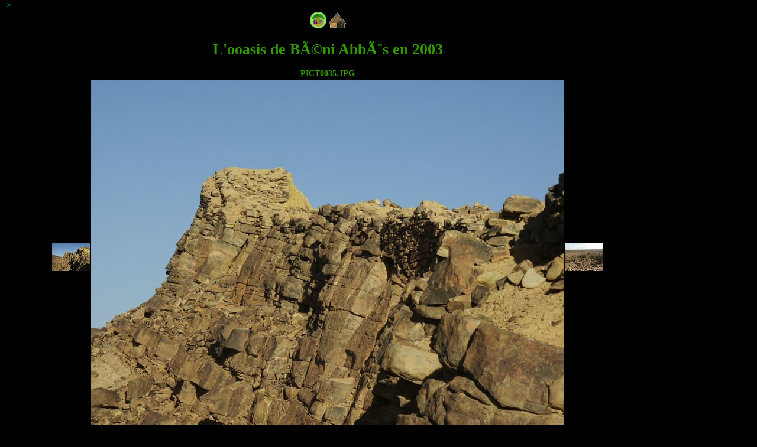

--- FILE ---
content_type: text/html
request_url: https://cons-dev.org/consdev/algerie/diaporama/source/pict0035.html
body_size: 1089
content:
<html>
<!--     -->
<head>
<!--<script language="JavaScript" type="text/javascript"> -->
<!--	<!-- if(top.location==self.location) -->
<!--	top.location.href="../../../index.html"; -->
<!--// --> -->
<!--</script> -->
<meta http-equiv="Content-type" content="text/html; charset=iso-8859-1">
<meta name="robots" content="all">
<meta name="keywords" content="Africa Nature,Dakar,Djoudj,Senegal,conservation,formation,stage, Patrimoine Mondial">
<meta name="description" content="Diaporama stage de formation Africa Nature 2004">
<meta name="author" content="Le Berre CDD">
<meta name="Identifier-URL" content="http://www.cons-dev.org/africanature">
<meta name="Date-Creation-yyyymmdd" content="20040702">
<meta name="Date-Revision-yyyymmdd" content="20040702">
<meta name="Reply-to" content="africanature@cons-dev.org">
<meta name="revisit-after" content="15 days">
<meta name="Copyright" content="Le Berre CDD">
<meta name="generator" content="iView MediaPro">
<link rel="STYLESHEET" href="../../../../consdev/consdevstyle.css" type="text/css">
<link rel="SHORTCUT ICON" href="../../../../consdev/favicon.ico">
		<title>PICT0035.JPG | 19.250</title>
	</head>
	<body class="diapo">
		<center>
<table border="0" cellpadding="10">
<tr>
<td class="diapo" valign="top" width="150"></td>
<td class="diapo">
<center>
<a href="/"><img src="../../../../consdev/pict/LogoCDDbig.gif" height="28" border="0"></a>
<a href="../../../../consdev/index.html" <img src="../../../pict/logoafriccdd.png" height="28" border="0"></a>
<a href="../../../../consdev/algerie/diaporama/index.html"><img src="../../../../consdev/algerie/diaporama/source/assets/spy_home.gif" width="29" height="28" border="0"></a> 
			<br>
			<h1>L'ooasis de BÃ©ni AbbÃ¨s en 2003 </h1>
			<b>PICT0035.JPG</b></center>
					</td>
<td class="diapo" width="150"></td>
</tr>
<tr>
<td class="diapo" align="right" valign="middle" width="150"><a href="../../../../consdev/algerie/diaporama/source/pict0034.html"><img src="../../../../consdev/algerie/diaporama/preview/pict0034.jpg" alt="pict0034" width="64" height="48" border="0"/></a></td>
<td class="diapo" align="center" valign="middle">
						<div align="left"><img src="../../../../consdev/algerie/diaporama/image/pict0035.jpg" alt="pict0035.jpg" border="0" width="800" height="600"/></div></td>
<td class="diapo" width="150" align="left" valign="middle"><a href="../../../../consdev/algerie/diaporama/source/pict0038.html"><img src="../../../../consdev/algerie/diaporama/preview/pict0038.jpg" alt="pict0038" width="64" height="48" border="0"/></a></td>
</tr>
<tr>
<td class="diapo" width="150"></td>
<td class="diapo"><center>Beni Abbes, village d'Ougarta, le vieux ksar, le rempart.</center></td>
<td class="diapo" width="150"></td>
</tr>
</table></center>
<script defer src="https://static.cloudflareinsights.com/beacon.min.js/vcd15cbe7772f49c399c6a5babf22c1241717689176015" integrity="sha512-ZpsOmlRQV6y907TI0dKBHq9Md29nnaEIPlkf84rnaERnq6zvWvPUqr2ft8M1aS28oN72PdrCzSjY4U6VaAw1EQ==" data-cf-beacon='{"version":"2024.11.0","token":"1585cff385fa42e4891495e21c996a60","r":1,"server_timing":{"name":{"cfCacheStatus":true,"cfEdge":true,"cfExtPri":true,"cfL4":true,"cfOrigin":true,"cfSpeedBrain":true},"location_startswith":null}}' crossorigin="anonymous"></script>
</body>
</html>

--- FILE ---
content_type: text/css
request_url: https://cons-dev.org/consdev/consdevstyle.css
body_size: 1930
content:
/* Created using Style Master from Western Civilisation CSS1 { 128 233 409 520 } */
/*  This style sheet is a simplification of the CSS2 specification's style sheet which describes the typical formatting of all HTML 4.0 ([HTML40]) elements based on extensive research into current UA practice. */

/* Status of this document This document has been reviewed by W3C Members and other interested parties and has been endorsed by the Director as a W3C Recommendation. It is a stable document and may be used as reference material or cited as a normative reference from another document. W3C's role in making the Recommendation is to draw attention to the specification and to promote its widespread deployment. This enhances the functionality and interoperability of the Web. */

/* Style utilisÃ© pour le site Conservation & Developpement Durable CDD */

/* http://www.w3.org/TR/1998/REC-CSS2-19980512
 */



*/ Balises de base*/

BODY
{
	margin-top : 10px;
	margin-bottom : 10px;
	margin-left : 20px;
	margin-right : 20px;
	padding:   10px;
	color: black;
	background-color: #FFFFFF; 
	font-size:  14px;
	font-family: Palatino, "Times New Roman", Times, serif;
	*/background-image:url(img/calculette.gif);*/
}

BODY.G2
{
margin-top : 0px;
margin-bottom : 0px;
margin-left : 0px;
margin-right : 0px;
padding:   0px;
color: #993300;
background-color: #CCFF99; 
}


.diapo
{
margin-top : 0px;
margin-bottom : 0px;
margin-left : 0px;
margin-right : 0px;
padding:   0px;
color: #00FF33;
background-color: #000000; 
}


.titre 
{	font-size: 14px;
	color: white;
	text-align: center;
	text-transform: uppercase;
	font-family: Palatino, "Times New Roman", Times, serif;
	font-weight: bold;
}

B
{
font-size:  14px;
font-weight: bold;
color: #339900;
}

B.blanc
{
font-size:  14px;
font-weight: bold;
color: #FFFFFF;
}

H1
{font-size:  26px;
color: #339900;
text-align: center;
margin-bottom:  .67em;
margin-left: 0;
margin-right: 0;
text-shadow: black; 
margin-top:  .67em}

H1.blanc
{font-size:  26px;
color: #FFFFFF;
text-align: center;
margin-bottom:  .67em;
margin-left: 0;
margin-right: 0;
text-shadow: black; 
margin-top:  .67em}

H2 {font-size:  22px;
color: #339900;
margin-bottom:  .83em;
margin-left: 0;
margin-right: 0;
margin-top:  .83em}

H2.blanc {font-size:  22px;
color: #FFFFFF;
text-align: center;
margin-bottom:  .67em;
margin-left: 0;
margin-right: 0;
margin-top:  .67em}

H3{font-size:  18px;
margin-bottom:  1em;
margin-left: 0;
margin-right: 0;
margin-top:  1em}

H3.blanc
{font-size:  18px;
color: #FFFFFF;
text-align: justify;
margin-bottom:  .67em;
margin-left: 0;
margin-right: 0;
margin-top:  .67em}

H4
{margin-bottom:  14px;
margin-left: 0;
margin-right: 0;
margin-top:  1.33em}

H5
{font-size:  12px;
line-height:  1.17em;
margin-bottom:  1.67em;
margin-left: 0;
margin-right: 0;
margin-top:  1.67em}

H6
{font-size:  10px;
margin-bottom:  2.33em;
margin-left: 0;
margin-right: 0;
margin-top:  2.33em}

H1, H2, H3, H4, H5, H6, B, STRONG
{font-weight: bolder
font-family: Helvetica, sans-serif;}

P
{font-size:  14px;
font-family: Palatino, "Times New Roman", Times, serif;
text-align: justify;
margin-bottom:  1.33em;
margin-left: 20px;
margin-right: 10px;
margin-top:  1.33em}

P.INTitle
{font-size:  24px;
font-weight: bolder
font-family: "Comic Sans MS", Helvetica, sans-serif;
color: #339900;
text-align: center;
background-color:#CCFF99;
border-style: solid;
border-color:#339900;
border-top-width:4px; 
border-right-width:4px; 
border-bottom-width:4px; 
border-left-width:4px;
margin-left:40px;
margin-right:40px;
}

P.INNormal
{font-size:  12px;
font-family: "Comic Sans MS", Palatino, "Times New Roman", serif;
text-align: left;
margin-bottom: 0.0em;
margin-left: 50px;
margin-right: 50px;
margin-top: 0.0em}

P.Tooltip
{font-size:  14px;
font-family: "Comic Sans MS", Palatino, "Times New Roman", serif;
color: #OOOO00;
background-color:#CCFF99;
text-align: center;
margin-bottom: 0.0em;
margin-left: 5px;
margin-right: 5px;
margin-top: 0.0em
border-style: solid;
border-color:#FF3300;
border-top-width:4px; 
border-right-width:4px; 
border-bottom-width:4px; 
border-left-width:4px;
}


FIELDSET
{font-size:  14px;
font-family: Palatino, "Times New Roman", Times, serif;
margin-bottom:  1.33em;
margin-left: 20px;
margin-right: 10px;
margin-top:  1.33em}

BLOCKQUOTE
{font-size:  14px;
font-family: Palatino, "Times New Roman", Times, serif;
font-style: italic;
margin-left: 20px;
margin-right: 10px;
margin-top:  1.33em
margin-left:  40px;
margin-right:  40px}

I, CITE, EM, VAR, ADDRESS
{font-style: italic}

PRE, TT, CODE, KBD, SAMP
{font-family: monospace}

PRE
{whitespace: pre}

BIG
{font-size:  1.17em}

SMALL, SUB, SUP
{font-size:  .83em}

SUB
{vertical-align: sub}

SUP
{vertical-align: super}

S, STRIKE, DEL
{text-decoration: line-through}

HR
{border:  1px inset}

OL, UL, DIR, MENU, DD
{font-size:  14px;
font-family: Palatino, "Times New Roman", Times, serif;
margin-bottom:  1.33em;
margin-left: 40px;
margin-right: 10px;
margin-top:  1.33em}

DD
{color: #993300}

OL
{list-style-type: decimal}

OL UL, UL OL, UL UL, OL OL
{margin-bottom: 0;
margin-top: 0}

U, INS
{text-decoration: underline}

CENTER
{text-align: center}

BR:before
{content: "\A"}

*/ TABLEAUX */

TH
{font-weight: bolder;
text-align: center
	padding-top:2px;
	padding-right:2px;
	padding-left:2px;
	color:#FFFFFF;
	background-color:#FF9900; 
	font-size:14.0pt;
	font-style:normal;
	text-decoration:none;
	font-family:serif;
	vertical-align:middle;
	border-style: no;
	border-color:#009999;
*/white-space:nowrap;*/}

CAPTION
{text-align: center}

TD
	{padding-top:2px;
	padding-right:2px;
	padding-left:2px;
	color:#339900;
	background-color:#FFCC00; 
	font-size:12.0pt;
	font-style:normal;
	text-decoration:none;
	font-family:serif;
	vertical-align:middle;
	border-style: no;
	border-color:#009999;
*/white-space:nowrap;*/}






*/pour marquer la premiÃ¨re lettre d'un paragraphe*/


.initiale {
	font-size: 400%;
	color: #FF0000;
	vertical-align: bottom;
	background : #33FF66; 
	font-family: Palatino, Times New Roman, Times, serif;
}

.initial {
	font-size: 200%;
	color: #FFFFFF;
	vertical-align: bottom;
	background : #339900; 
	font-family: Palatino, Times New Roman, Times, serif;
}

*/pour faire des boites ou encarts */

.box1 {	font-size:14pt;
	text-indent:0px;
	text-align:justify;
	font-family:Palatino, "Times New Roman", Times, serif;
	font-weight:normal;
	font-style:italic;
	background-color:#CCFFFF;
	border-style: solid;
	border-color:#009999;
	border-top-width:4px; 
	border-right-width:4px; 
	border-bottom-width:4px; 
	border-left-width:4px;
	margin-left:40px;
	margin-right:40px;
}

.box2 {	font-size: 14px;
	text-indent:0px;
	text-align:justify;
	font-family:Palatino, "Times New Roman", Times, serif;
	font-weight:normal;
	font-style:italic;
	margin-left:40px;
	margin-right:40px;
	border-style: outset;
	border-color: #339900;
	background-color: #00FFFF;
	border-top-width: 3mm; 
	border-right-width: 1mm; 
	border-bottom-width: 1mm;
	border-left-width: 3mm;
	
	*/background-image:url(img/calculette.gif);*/
}

*/ border-style: none, dotted, dashed, solid, double, groove, ridge, inset, outset*/


/* Elements LIENS LINKS */



*/A:link
{
font-family:Arial,Verdana,Helvetica, sans-serif;
font-size:150%;
}*/



A:link
{
	text-decoration: none; 
	color: #FFFFFF; 
	font-family:Palatino, "Times New Roman";
	font-size: 100%;
	font-style:normal;
	font-weight:normal;
	background-color: #CCFF99;
}



A:hover
{
font-family:Palatino, "Times New Roman";
font-size:100%;
color:#CC6600;
font-style:normal;
font-weight:normal;
text-decoration:underline overline;
background-color: #CCFF99; 
}

A:visited
{
text-decoration: none; 
font-family:Palatino, "Times New Roman";
font-size:100%;
color:#FF6600;
font-style:normal;
font-weight:normal;
background-color: #CCFF66; }

A:active
{
font-family:Palatino, "Times New Roman";
font-size:100%;
color:#FF0000;
font-style:normal;
font-weight:bold;
text-decoration:none;
background-color: #CCFF66; }


/* Elements de Formulaires */


FORM
{font-size:  12px;
font-family:Palatino, "Times New Roman";
margin-bottom:  0.33em;
margin-left: 10px;
margin-right: 10px;
margin-top:  0.33em}



INPUT
{
color:#339900;
background-color:#CCFF99;
font-size:12px;
font-family:Palatino, "Times New Roman";
font-weight: bold;
}
SELECT
{
color:#339900;
background-color:#CCFF99;
font-family:Palatino, "Times New Roman";
font-size:10px;
font-family:serif;
}
OPTION
{
color:#339900;
background-color:#CCFF99;
font-family:Palatino, "Times New Roman";
}
Option selected
{
color:#000000;
font-size:14px;
}